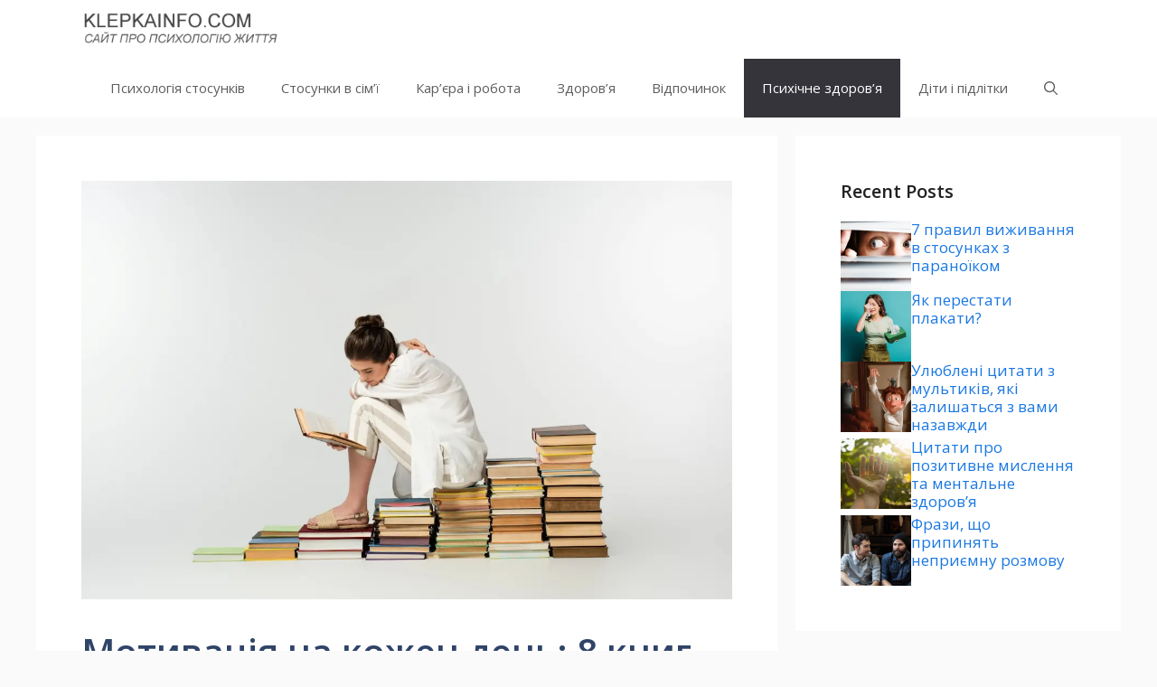

--- FILE ---
content_type: text/html; charset=utf-8
request_url: https://www.google.com/recaptcha/api2/aframe
body_size: 267
content:
<!DOCTYPE HTML><html><head><meta http-equiv="content-type" content="text/html; charset=UTF-8"></head><body><script nonce="YL3uw4yfxpn_r-SVHtFhwQ">/** Anti-fraud and anti-abuse applications only. See google.com/recaptcha */ try{var clients={'sodar':'https://pagead2.googlesyndication.com/pagead/sodar?'};window.addEventListener("message",function(a){try{if(a.source===window.parent){var b=JSON.parse(a.data);var c=clients[b['id']];if(c){var d=document.createElement('img');d.src=c+b['params']+'&rc='+(localStorage.getItem("rc::a")?sessionStorage.getItem("rc::b"):"");window.document.body.appendChild(d);sessionStorage.setItem("rc::e",parseInt(sessionStorage.getItem("rc::e")||0)+1);localStorage.setItem("rc::h",'1769297544532');}}}catch(b){}});window.parent.postMessage("_grecaptcha_ready", "*");}catch(b){}</script></body></html>